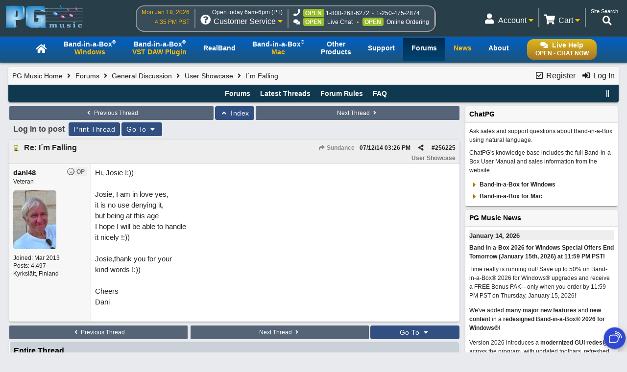

--- FILE ---
content_type: application/javascript
request_url: https://www.pgmusic.com/js/contact.2.4.min.js
body_size: 2610
content:
$(document).ready((function(){!function(){var t=(new Date).getTime();function e(t){var e=t.substring(0,2).replace(/^0+/,""),a=t.substring(3,5);return e+(a="00"==a?"":":"+a)+t.substring(6,8).toLowerCase()}!function a(){$.get("/php/businesshours.php",(function(s){$("#stc-day, #hc-day, #hc-m-day, #mc-day").text(s.date);var o=" ";"1"==s.dst?o+="PDT":"0"==s.dst&&(o+="PST");var c=s.time,n=c+o;if("undefined"!==c&&($("#stc-time, #hc-time, #mc-time").text(n),$("#hc-m-time, #nc-m-time").text(c)),"closed"==s.openToday)$(".hours-open").text("Closed today"),$(".hours-open-short").text("closed today"),$(".hours-open-tz").text("");else{var l=e(s.openToday)+"-"+e(s.closedToday);$(".hours-open").text("Open today "+l+" (PT)"),$(".hours-open-short").text(l)}var d=$("#stc-phone-status, #hc-phone-status, #ft-phone-status");s.openNow?(d.removeClass("contact-opt-closed").addClass("contact-opt-open green-txt").text("open"),$("#SightMaxImageBtn").attr("src","/gfx/chat-btn-online.png"),$("#nav-live-hlp-status").text("Open - Chat Now"),$("#nav-live-hlp").removeClass("live-hlp-blue-bg").addClass("live-hlp-gold-bg"),$("#stc-chat-status, #hc-chat-status, #ft-chat-status").removeClass("contact-opt-closed ").addClass("contact-opt-open green-txt").text("open"),$("#stc-chat-action").removeClass("stc-blue-grad-bg").addClass("stc-green-grad-bg").text("chat now"),$("#stickycontact-container").hasClass("#stickycontact-max")&&$("#stc-head-main-tag").text("online now"),$("#stc-head-bubble").attr("src","/gfx/contactbox_livehelp_online.png"),$("#pkgs-chat-btn").show()):(d.removeClass("contact-opt-open green-txt").addClass("contact-opt-closed").text("closed"),$("#SightMaxImageBtn").attr("src","/gfx/chat-btn-offline.png"),$("#nav-live-hlp-status").text("Closed - Leave Msg"),$("#nav-live-hlp").removeClass("live-hlp-green-bg").addClass("live-hlp-gold-bg"),$("#stc-chat-status, #hc-chat-status, #ft-chat-status").removeClass("contact-opt-open green-txt").addClass("contact-opt-closed ").text("closed"),$("#stc-chat-action").removeClass("stc-green-grad-bg").addClass("stc-blue-grad-bg").text("leave msg"),$("#stc-head-main-tag").text(""),$("#stc-head-bubble").attr("src","/gfx/contactbox_livehelp.png"),$("#smInvite, #smTextInvite").hide(),$("#pkgs-chat-btn").hide()),"undefined"!=typeof Storage&&("closed"==s.openToday?localStorage.setItem("hours","closed"):localStorage.setItem("hours",l),localStorage.setItem("timeUpdated",t),localStorage.setItem("timeSimple",c),localStorage.setItem("time",n),localStorage.setItem("date",s.date),localStorage.setItem("open",s.openNow)),setTimeout((function(){a()}),9e5)}),"json")}()}()}));